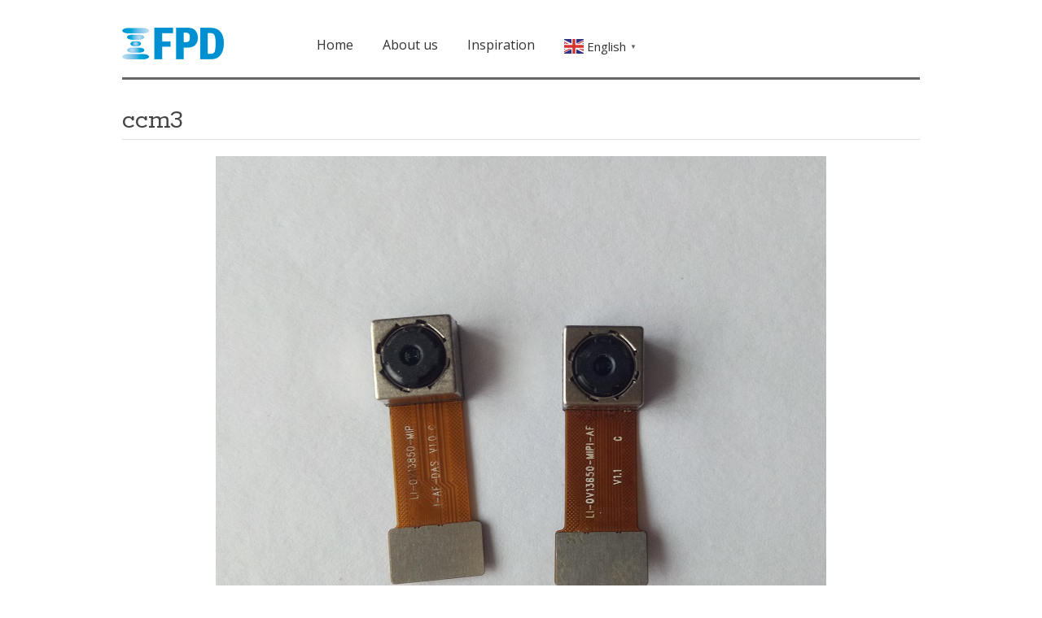

--- FILE ---
content_type: text/html; charset=UTF-8
request_url: https://www.fpd.se/ccm3/
body_size: 9739
content:
<!DOCTYPE html>
<html dir="ltr" lang="sv-SE" prefix="og: https://ogp.me/ns#" id="html">
<head>
<meta charset="UTF-8">
<meta name="viewport" content="width=device-width, initial-scale=1">
<link rel="profile" href="https://gmpg.org/xfn/11">
<link rel="pingback" href="https://www.fpd.se/xmlrpc.php">
<!--[if lt IE 9]>
<script src="https://www.fpd.se/wp-content/themes/portfolio-press/js/html5.js"></script>
<![endif]-->
<title>ccm3 |</title>

		<!-- All in One SEO 4.9.2 - aioseo.com -->
	<meta name="description" content="Custom" />
	<meta name="robots" content="max-image-preview:large" />
	<meta name="author" content="assedisson"/>
	<link rel="canonical" href="https://www.fpd.se/ccm3/" />
	<meta name="generator" content="All in One SEO (AIOSEO) 4.9.2" />
		<meta property="og:locale" content="sv_SE" />
		<meta property="og:site_name" content="|" />
		<meta property="og:type" content="article" />
		<meta property="og:title" content="ccm3 |" />
		<meta property="og:url" content="https://www.fpd.se/ccm3/" />
		<meta property="article:published_time" content="2017-02-28T19:47:32+00:00" />
		<meta property="article:modified_time" content="2019-05-31T11:09:39+00:00" />
		<meta name="twitter:card" content="summary_large_image" />
		<meta name="twitter:title" content="ccm3 |" />
		<script type="application/ld+json" class="aioseo-schema">
			{"@context":"https:\/\/schema.org","@graph":[{"@type":"BreadcrumbList","@id":"https:\/\/www.fpd.se\/ccm3\/#breadcrumblist","itemListElement":[{"@type":"ListItem","@id":"https:\/\/www.fpd.se#listItem","position":1,"name":"Hem","item":"https:\/\/www.fpd.se","nextItem":{"@type":"ListItem","@id":"https:\/\/www.fpd.se\/ccm3\/#listItem","name":"ccm3"}},{"@type":"ListItem","@id":"https:\/\/www.fpd.se\/ccm3\/#listItem","position":2,"name":"ccm3","previousItem":{"@type":"ListItem","@id":"https:\/\/www.fpd.se#listItem","name":"Hem"}}]},{"@type":"ItemPage","@id":"https:\/\/www.fpd.se\/ccm3\/#itempage","url":"https:\/\/www.fpd.se\/ccm3\/","name":"ccm3 |","description":"Custom","inLanguage":"sv-SE","isPartOf":{"@id":"https:\/\/www.fpd.se\/#website"},"breadcrumb":{"@id":"https:\/\/www.fpd.se\/ccm3\/#breadcrumblist"},"author":{"@id":"https:\/\/www.fpd.se\/author\/assedisson\/#author"},"creator":{"@id":"https:\/\/www.fpd.se\/author\/assedisson\/#author"},"datePublished":"2017-02-28T20:47:32+01:00","dateModified":"2019-05-31T13:09:39+02:00"},{"@type":"Organization","@id":"https:\/\/www.fpd.se\/#organization","url":"https:\/\/www.fpd.se\/"},{"@type":"Person","@id":"https:\/\/www.fpd.se\/author\/assedisson\/#author","url":"https:\/\/www.fpd.se\/author\/assedisson\/","name":"assedisson","image":{"@type":"ImageObject","@id":"https:\/\/www.fpd.se\/ccm3\/#authorImage","url":"https:\/\/secure.gravatar.com\/avatar\/255a35c73f52f97e935dc264efed0ca054875a4cb039e6df5cab85902fb85b9b?s=96&d=mm&r=g","width":96,"height":96,"caption":"assedisson"}},{"@type":"WebSite","@id":"https:\/\/www.fpd.se\/#website","url":"https:\/\/www.fpd.se\/","inLanguage":"sv-SE","publisher":{"@id":"https:\/\/www.fpd.se\/#organization"}}]}
		</script>
		<!-- All in One SEO -->


<!-- Google Tag Manager for WordPress by gtm4wp.com -->
<script data-cfasync="false" data-pagespeed-no-defer>
	var gtm4wp_datalayer_name = "dataLayer";
	var dataLayer = dataLayer || [];
</script>
<!-- End Google Tag Manager for WordPress by gtm4wp.com --><link rel='dns-prefetch' href='//fonts.googleapis.com' />
<link rel="alternate" type="application/rss+xml" title=" &raquo; Webbflöde" href="https://www.fpd.se/feed/" />
<link rel="alternate" title="oEmbed (JSON)" type="application/json+oembed" href="https://www.fpd.se/wp-json/oembed/1.0/embed?url=https%3A%2F%2Fwww.fpd.se%2Fccm3%2F" />
<link rel="alternate" title="oEmbed (XML)" type="text/xml+oembed" href="https://www.fpd.se/wp-json/oembed/1.0/embed?url=https%3A%2F%2Fwww.fpd.se%2Fccm3%2F&#038;format=xml" />
<style id='wp-img-auto-sizes-contain-inline-css' type='text/css'>
img:is([sizes=auto i],[sizes^="auto," i]){contain-intrinsic-size:3000px 1500px}
/*# sourceURL=wp-img-auto-sizes-contain-inline-css */
</style>
<style id='wp-emoji-styles-inline-css' type='text/css'>

	img.wp-smiley, img.emoji {
		display: inline !important;
		border: none !important;
		box-shadow: none !important;
		height: 1em !important;
		width: 1em !important;
		margin: 0 0.07em !important;
		vertical-align: -0.1em !important;
		background: none !important;
		padding: 0 !important;
	}
/*# sourceURL=wp-emoji-styles-inline-css */
</style>
<link rel='stylesheet' id='wp-block-library-css' href='https://www.fpd.se/wp-includes/css/dist/block-library/style.min.css?ver=6.9' type='text/css' media='all' />
<style id='classic-theme-styles-inline-css' type='text/css'>
/*! This file is auto-generated */
.wp-block-button__link{color:#fff;background-color:#32373c;border-radius:9999px;box-shadow:none;text-decoration:none;padding:calc(.667em + 2px) calc(1.333em + 2px);font-size:1.125em}.wp-block-file__button{background:#32373c;color:#fff;text-decoration:none}
/*# sourceURL=/wp-includes/css/classic-themes.min.css */
</style>
<link rel='stylesheet' id='aioseo/css/src/vue/standalone/blocks/table-of-contents/global.scss-css' href='https://www.fpd.se/wp-content/plugins/all-in-one-seo-pack/dist/Lite/assets/css/table-of-contents/global.e90f6d47.css?ver=4.9.2' type='text/css' media='all' />
<style id='global-styles-inline-css' type='text/css'>
:root{--wp--preset--aspect-ratio--square: 1;--wp--preset--aspect-ratio--4-3: 4/3;--wp--preset--aspect-ratio--3-4: 3/4;--wp--preset--aspect-ratio--3-2: 3/2;--wp--preset--aspect-ratio--2-3: 2/3;--wp--preset--aspect-ratio--16-9: 16/9;--wp--preset--aspect-ratio--9-16: 9/16;--wp--preset--color--black: #000000;--wp--preset--color--cyan-bluish-gray: #abb8c3;--wp--preset--color--white: #ffffff;--wp--preset--color--pale-pink: #f78da7;--wp--preset--color--vivid-red: #cf2e2e;--wp--preset--color--luminous-vivid-orange: #ff6900;--wp--preset--color--luminous-vivid-amber: #fcb900;--wp--preset--color--light-green-cyan: #7bdcb5;--wp--preset--color--vivid-green-cyan: #00d084;--wp--preset--color--pale-cyan-blue: #8ed1fc;--wp--preset--color--vivid-cyan-blue: #0693e3;--wp--preset--color--vivid-purple: #9b51e0;--wp--preset--gradient--vivid-cyan-blue-to-vivid-purple: linear-gradient(135deg,rgb(6,147,227) 0%,rgb(155,81,224) 100%);--wp--preset--gradient--light-green-cyan-to-vivid-green-cyan: linear-gradient(135deg,rgb(122,220,180) 0%,rgb(0,208,130) 100%);--wp--preset--gradient--luminous-vivid-amber-to-luminous-vivid-orange: linear-gradient(135deg,rgb(252,185,0) 0%,rgb(255,105,0) 100%);--wp--preset--gradient--luminous-vivid-orange-to-vivid-red: linear-gradient(135deg,rgb(255,105,0) 0%,rgb(207,46,46) 100%);--wp--preset--gradient--very-light-gray-to-cyan-bluish-gray: linear-gradient(135deg,rgb(238,238,238) 0%,rgb(169,184,195) 100%);--wp--preset--gradient--cool-to-warm-spectrum: linear-gradient(135deg,rgb(74,234,220) 0%,rgb(151,120,209) 20%,rgb(207,42,186) 40%,rgb(238,44,130) 60%,rgb(251,105,98) 80%,rgb(254,248,76) 100%);--wp--preset--gradient--blush-light-purple: linear-gradient(135deg,rgb(255,206,236) 0%,rgb(152,150,240) 100%);--wp--preset--gradient--blush-bordeaux: linear-gradient(135deg,rgb(254,205,165) 0%,rgb(254,45,45) 50%,rgb(107,0,62) 100%);--wp--preset--gradient--luminous-dusk: linear-gradient(135deg,rgb(255,203,112) 0%,rgb(199,81,192) 50%,rgb(65,88,208) 100%);--wp--preset--gradient--pale-ocean: linear-gradient(135deg,rgb(255,245,203) 0%,rgb(182,227,212) 50%,rgb(51,167,181) 100%);--wp--preset--gradient--electric-grass: linear-gradient(135deg,rgb(202,248,128) 0%,rgb(113,206,126) 100%);--wp--preset--gradient--midnight: linear-gradient(135deg,rgb(2,3,129) 0%,rgb(40,116,252) 100%);--wp--preset--font-size--small: 13px;--wp--preset--font-size--medium: 20px;--wp--preset--font-size--large: 36px;--wp--preset--font-size--x-large: 42px;--wp--preset--spacing--20: 0.44rem;--wp--preset--spacing--30: 0.67rem;--wp--preset--spacing--40: 1rem;--wp--preset--spacing--50: 1.5rem;--wp--preset--spacing--60: 2.25rem;--wp--preset--spacing--70: 3.38rem;--wp--preset--spacing--80: 5.06rem;--wp--preset--shadow--natural: 6px 6px 9px rgba(0, 0, 0, 0.2);--wp--preset--shadow--deep: 12px 12px 50px rgba(0, 0, 0, 0.4);--wp--preset--shadow--sharp: 6px 6px 0px rgba(0, 0, 0, 0.2);--wp--preset--shadow--outlined: 6px 6px 0px -3px rgb(255, 255, 255), 6px 6px rgb(0, 0, 0);--wp--preset--shadow--crisp: 6px 6px 0px rgb(0, 0, 0);}:where(.is-layout-flex){gap: 0.5em;}:where(.is-layout-grid){gap: 0.5em;}body .is-layout-flex{display: flex;}.is-layout-flex{flex-wrap: wrap;align-items: center;}.is-layout-flex > :is(*, div){margin: 0;}body .is-layout-grid{display: grid;}.is-layout-grid > :is(*, div){margin: 0;}:where(.wp-block-columns.is-layout-flex){gap: 2em;}:where(.wp-block-columns.is-layout-grid){gap: 2em;}:where(.wp-block-post-template.is-layout-flex){gap: 1.25em;}:where(.wp-block-post-template.is-layout-grid){gap: 1.25em;}.has-black-color{color: var(--wp--preset--color--black) !important;}.has-cyan-bluish-gray-color{color: var(--wp--preset--color--cyan-bluish-gray) !important;}.has-white-color{color: var(--wp--preset--color--white) !important;}.has-pale-pink-color{color: var(--wp--preset--color--pale-pink) !important;}.has-vivid-red-color{color: var(--wp--preset--color--vivid-red) !important;}.has-luminous-vivid-orange-color{color: var(--wp--preset--color--luminous-vivid-orange) !important;}.has-luminous-vivid-amber-color{color: var(--wp--preset--color--luminous-vivid-amber) !important;}.has-light-green-cyan-color{color: var(--wp--preset--color--light-green-cyan) !important;}.has-vivid-green-cyan-color{color: var(--wp--preset--color--vivid-green-cyan) !important;}.has-pale-cyan-blue-color{color: var(--wp--preset--color--pale-cyan-blue) !important;}.has-vivid-cyan-blue-color{color: var(--wp--preset--color--vivid-cyan-blue) !important;}.has-vivid-purple-color{color: var(--wp--preset--color--vivid-purple) !important;}.has-black-background-color{background-color: var(--wp--preset--color--black) !important;}.has-cyan-bluish-gray-background-color{background-color: var(--wp--preset--color--cyan-bluish-gray) !important;}.has-white-background-color{background-color: var(--wp--preset--color--white) !important;}.has-pale-pink-background-color{background-color: var(--wp--preset--color--pale-pink) !important;}.has-vivid-red-background-color{background-color: var(--wp--preset--color--vivid-red) !important;}.has-luminous-vivid-orange-background-color{background-color: var(--wp--preset--color--luminous-vivid-orange) !important;}.has-luminous-vivid-amber-background-color{background-color: var(--wp--preset--color--luminous-vivid-amber) !important;}.has-light-green-cyan-background-color{background-color: var(--wp--preset--color--light-green-cyan) !important;}.has-vivid-green-cyan-background-color{background-color: var(--wp--preset--color--vivid-green-cyan) !important;}.has-pale-cyan-blue-background-color{background-color: var(--wp--preset--color--pale-cyan-blue) !important;}.has-vivid-cyan-blue-background-color{background-color: var(--wp--preset--color--vivid-cyan-blue) !important;}.has-vivid-purple-background-color{background-color: var(--wp--preset--color--vivid-purple) !important;}.has-black-border-color{border-color: var(--wp--preset--color--black) !important;}.has-cyan-bluish-gray-border-color{border-color: var(--wp--preset--color--cyan-bluish-gray) !important;}.has-white-border-color{border-color: var(--wp--preset--color--white) !important;}.has-pale-pink-border-color{border-color: var(--wp--preset--color--pale-pink) !important;}.has-vivid-red-border-color{border-color: var(--wp--preset--color--vivid-red) !important;}.has-luminous-vivid-orange-border-color{border-color: var(--wp--preset--color--luminous-vivid-orange) !important;}.has-luminous-vivid-amber-border-color{border-color: var(--wp--preset--color--luminous-vivid-amber) !important;}.has-light-green-cyan-border-color{border-color: var(--wp--preset--color--light-green-cyan) !important;}.has-vivid-green-cyan-border-color{border-color: var(--wp--preset--color--vivid-green-cyan) !important;}.has-pale-cyan-blue-border-color{border-color: var(--wp--preset--color--pale-cyan-blue) !important;}.has-vivid-cyan-blue-border-color{border-color: var(--wp--preset--color--vivid-cyan-blue) !important;}.has-vivid-purple-border-color{border-color: var(--wp--preset--color--vivid-purple) !important;}.has-vivid-cyan-blue-to-vivid-purple-gradient-background{background: var(--wp--preset--gradient--vivid-cyan-blue-to-vivid-purple) !important;}.has-light-green-cyan-to-vivid-green-cyan-gradient-background{background: var(--wp--preset--gradient--light-green-cyan-to-vivid-green-cyan) !important;}.has-luminous-vivid-amber-to-luminous-vivid-orange-gradient-background{background: var(--wp--preset--gradient--luminous-vivid-amber-to-luminous-vivid-orange) !important;}.has-luminous-vivid-orange-to-vivid-red-gradient-background{background: var(--wp--preset--gradient--luminous-vivid-orange-to-vivid-red) !important;}.has-very-light-gray-to-cyan-bluish-gray-gradient-background{background: var(--wp--preset--gradient--very-light-gray-to-cyan-bluish-gray) !important;}.has-cool-to-warm-spectrum-gradient-background{background: var(--wp--preset--gradient--cool-to-warm-spectrum) !important;}.has-blush-light-purple-gradient-background{background: var(--wp--preset--gradient--blush-light-purple) !important;}.has-blush-bordeaux-gradient-background{background: var(--wp--preset--gradient--blush-bordeaux) !important;}.has-luminous-dusk-gradient-background{background: var(--wp--preset--gradient--luminous-dusk) !important;}.has-pale-ocean-gradient-background{background: var(--wp--preset--gradient--pale-ocean) !important;}.has-electric-grass-gradient-background{background: var(--wp--preset--gradient--electric-grass) !important;}.has-midnight-gradient-background{background: var(--wp--preset--gradient--midnight) !important;}.has-small-font-size{font-size: var(--wp--preset--font-size--small) !important;}.has-medium-font-size{font-size: var(--wp--preset--font-size--medium) !important;}.has-large-font-size{font-size: var(--wp--preset--font-size--large) !important;}.has-x-large-font-size{font-size: var(--wp--preset--font-size--x-large) !important;}
:where(.wp-block-post-template.is-layout-flex){gap: 1.25em;}:where(.wp-block-post-template.is-layout-grid){gap: 1.25em;}
:where(.wp-block-term-template.is-layout-flex){gap: 1.25em;}:where(.wp-block-term-template.is-layout-grid){gap: 1.25em;}
:where(.wp-block-columns.is-layout-flex){gap: 2em;}:where(.wp-block-columns.is-layout-grid){gap: 2em;}
:root :where(.wp-block-pullquote){font-size: 1.5em;line-height: 1.6;}
/*# sourceURL=global-styles-inline-css */
</style>
<link rel='stylesheet' id='responsive-lightbox-swipebox-css' href='https://www.fpd.se/wp-content/plugins/responsive-lightbox/assets/swipebox/swipebox.min.css?ver=1.5.2' type='text/css' media='all' />
<link rel='stylesheet' id='font-awesome-css' href='https://www.fpd.se/wp-content/plugins/elementor/assets/lib/font-awesome/css/font-awesome.min.css?ver=4.7.0' type='text/css' media='all' />
<link rel='stylesheet' id='portfoliopress-style-css' href='https://www.fpd.se/wp-content/themes/portfolio-press/style.css?ver=6.9' type='text/css' media='all' />
<link rel='stylesheet' id='child-style-css' href='https://www.fpd.se/wp-content/themes/portfolio-press-child/style.css?ver=1.0.0' type='text/css' media='all' />
<link rel='stylesheet' id='portfoliopress_fonts-css' href='//fonts.googleapis.com/css?family=Open+Sans:400italic,400,600|Rokkitt:400,700' type='text/css' media='screen' />
<link rel='stylesheet' id='portfoliopress_icon_font-css' href='https://www.fpd.se/wp-content/themes/portfolio-press/fonts/custom/portfolio-custom.css?ver=2.8.0' type='text/css' media='all' />
<link rel='stylesheet' id='arve-css' href='https://www.fpd.se/wp-content/plugins/advanced-responsive-video-embedder/build/main.css?ver=10.8.1' type='text/css' media='all' />
<link rel='stylesheet' id='mm-compiled-options-mobmenu-css' href='https://www.fpd.se/wp-content/uploads/dynamic-mobmenu.css?ver=2.8.8-292' type='text/css' media='all' />
<link rel='stylesheet' id='mm-google-webfont-dosis-css' href='//fonts.googleapis.com/css?family=Dosis%3Ainherit%2C400&#038;subset=latin%2Clatin-ext&#038;ver=6.9' type='text/css' media='all' />
<link rel='stylesheet' id='cssmobmenu-icons-css' href='https://www.fpd.se/wp-content/plugins/mobile-menu/includes/css/mobmenu-icons.css?ver=6.9' type='text/css' media='all' />
<link rel='stylesheet' id='cssmobmenu-css' href='https://www.fpd.se/wp-content/plugins/mobile-menu/includes/css/mobmenu.css?ver=2.8.8' type='text/css' media='all' />
<script type="text/javascript" src="https://www.fpd.se/wp-includes/js/jquery/jquery.min.js?ver=3.7.1" id="jquery-core-js"></script>
<script type="text/javascript" src="https://www.fpd.se/wp-includes/js/jquery/jquery-migrate.min.js?ver=3.4.1" id="jquery-migrate-js"></script>
<script type="text/javascript" src="https://www.fpd.se/wp-content/plugins/responsive-lightbox/assets/swipebox/jquery.swipebox.min.js?ver=1.5.2" id="responsive-lightbox-swipebox-js"></script>
<script type="text/javascript" src="https://www.fpd.se/wp-includes/js/underscore.min.js?ver=1.13.7" id="underscore-js"></script>
<script type="text/javascript" src="https://www.fpd.se/wp-content/plugins/responsive-lightbox/assets/infinitescroll/infinite-scroll.pkgd.min.js?ver=4.0.1" id="responsive-lightbox-infinite-scroll-js"></script>
<script type="text/javascript" id="responsive-lightbox-js-before">
/* <![CDATA[ */
var rlArgs = {"script":"swipebox","selector":"lightbox","customEvents":"","activeGalleries":true,"animation":true,"hideCloseButtonOnMobile":false,"removeBarsOnMobile":false,"hideBars":true,"hideBarsDelay":5000,"videoMaxWidth":1080,"useSVG":true,"loopAtEnd":false,"woocommerce_gallery":false,"ajaxurl":"https:\/\/www.fpd.se\/wp-admin\/admin-ajax.php","nonce":"8d42385c57","preview":false,"postId":695,"scriptExtension":false};

//# sourceURL=responsive-lightbox-js-before
/* ]]> */
</script>
<script type="text/javascript" src="https://www.fpd.se/wp-content/plugins/responsive-lightbox/js/front.js?ver=2.5.5" id="responsive-lightbox-js"></script>
<script type="text/javascript" src="https://www.fpd.se/wp-content/plugins/mobile-menu/includes/js/mobmenu.js?ver=2.8.8" id="mobmenujs-js"></script>
<link rel="https://api.w.org/" href="https://www.fpd.se/wp-json/" /><link rel="alternate" title="JSON" type="application/json" href="https://www.fpd.se/wp-json/wp/v2/media/695" /><link rel="EditURI" type="application/rsd+xml" title="RSD" href="https://www.fpd.se/xmlrpc.php?rsd" />
<meta name="generator" content="WordPress 6.9" />
<link rel='shortlink' href='https://www.fpd.se/?p=695' />

<style>
.scroll-back-to-top-wrapper {
    position: fixed;
	opacity: 0;
	visibility: hidden;
	overflow: hidden;
	text-align: center;
	z-index: 99999999;
    background-color: #777777;
	color: #eeeeee;
	width: 50px;
	height: 48px;
	line-height: 48px;
	right: 30px;
	bottom: 30px;
	padding-top: 2px;
	border-top-left-radius: 10px;
	border-top-right-radius: 10px;
	border-bottom-right-radius: 10px;
	border-bottom-left-radius: 10px;
	-webkit-transition: all 0.5s ease-in-out;
	-moz-transition: all 0.5s ease-in-out;
	-ms-transition: all 0.5s ease-in-out;
	-o-transition: all 0.5s ease-in-out;
	transition: all 0.5s ease-in-out;
}
.scroll-back-to-top-wrapper:hover {
	background-color: #888888;
  color: #eeeeee;
}
.scroll-back-to-top-wrapper.show {
    visibility:visible;
    cursor:pointer;
	opacity: 1.0;
}
.scroll-back-to-top-wrapper i.fa {
	line-height: inherit;
}
.scroll-back-to-top-wrapper .fa-lg {
	vertical-align: 0;
}
</style><!-- This site is embedding videos using the Videojs HTML5 Player plugin v1.1.13 - http://wphowto.net/videojs-html5-player-for-wordpress-757 -->
<!-- Google Tag Manager for WordPress by gtm4wp.com -->
<!-- GTM Container placement set to automatic -->
<script data-cfasync="false" data-pagespeed-no-defer>
	var dataLayer_content = {"pagePostType":"attachment","pagePostType2":"single-attachment","pagePostAuthor":"assedisson"};
	dataLayer.push( dataLayer_content );
</script>
<script data-cfasync="false" data-pagespeed-no-defer>
(function(w,d,s,l,i){w[l]=w[l]||[];w[l].push({'gtm.start':
new Date().getTime(),event:'gtm.js'});var f=d.getElementsByTagName(s)[0],
j=d.createElement(s),dl=l!='dataLayer'?'&l='+l:'';j.async=true;j.src=
'//www.googletagmanager.com/gtm.js?id='+i+dl;f.parentNode.insertBefore(j,f);
})(window,document,'script','dataLayer','GTM-P42GVMPQ');
</script>
<!-- End Google Tag Manager for WordPress by gtm4wp.com -->        <link rel="shortcut icon" href="https://www.fpd.se/wp-content/uploads/2016/10/favicon-1.ico" />
    <!-- Portfolio Press Styling -->
<style type="text/css">
#branding { background:#ffffff }
</style>
<meta name="generator" content="Elementor 3.33.6; features: e_font_icon_svg, additional_custom_breakpoints; settings: css_print_method-external, google_font-enabled, font_display-swap">
			<style>
				.e-con.e-parent:nth-of-type(n+4):not(.e-lazyloaded):not(.e-no-lazyload),
				.e-con.e-parent:nth-of-type(n+4):not(.e-lazyloaded):not(.e-no-lazyload) * {
					background-image: none !important;
				}
				@media screen and (max-height: 1024px) {
					.e-con.e-parent:nth-of-type(n+3):not(.e-lazyloaded):not(.e-no-lazyload),
					.e-con.e-parent:nth-of-type(n+3):not(.e-lazyloaded):not(.e-no-lazyload) * {
						background-image: none !important;
					}
				}
				@media screen and (max-height: 640px) {
					.e-con.e-parent:nth-of-type(n+2):not(.e-lazyloaded):not(.e-no-lazyload),
					.e-con.e-parent:nth-of-type(n+2):not(.e-lazyloaded):not(.e-no-lazyload) * {
						background-image: none !important;
					}
				}
			</style>
			<link rel="icon" href="https://www.fpd.se/wp-content/uploads/2019/08/favicon.ico" sizes="32x32" />
<link rel="icon" href="https://www.fpd.se/wp-content/uploads/2019/08/favicon.ico" sizes="192x192" />
<link rel="apple-touch-icon" href="https://www.fpd.se/wp-content/uploads/2019/08/favicon.ico" />
<meta name="msapplication-TileImage" content="https://www.fpd.se/wp-content/uploads/2019/08/favicon.ico" />
		<style type="text/css" id="wp-custom-css">
			#main-content {
    width: 700px;
	float: left;
		box-sizing:border-box;
}

ul.bp-list li {list-style:none; }
ul.bp-list {margin:0; padding: 0;}
ul.bp-list li:before {content:"-";
padding-right: 7px}

h2.list-header {margin-bottom:7px;}

.headerarea {
	border-bottom: 3px solid #666;}

#news {
	float:right;
	width:270px;
		border: 1px solid #ccc;	padding: 10px 15px;
	border-radius:5px;
}

#main-content figure:nth-child(2n) {
    margin-left: 21px;
}

#main-content figure {
    float: left;
    padding: 15px;
    background-color: #eee;
    border: 1px solid #000;
    border-radius: 5px;
	margin-bottom: 20px;
		height: 325px;
	
}

@media (min-width: 781px) {
	div#footer-widgets { display: none;}
}

div#footer-widgets {
    text-align: center;
}

#footer-widgets .block {
	float: unset !important;
	width: 100% !important;
}		</style>
		<!--<link rel="shortcut icon" href="https://www.fpd.se/wp-content/uploads/2016/10/favicon.ico">-->
</head>

<body data-rsssl=1 class="attachment wp-singular attachment-template-default single single-attachment postid-695 attachmentid-695 attachment-jpeg wp-theme-portfolio-press wp-child-theme-portfolio-press-child layout-1col mob-menu-slideout-over elementor-default elementor-kit-1955">
<div id="page">

	<header id="branding">
		
    	<div class="col-width headerarea">
			
        			<hgroup id="logo">
				<div id="site-title"><a href="https://www.fpd.se/" rel="home">
                					<img src="https://www.fpd.se/wp-content/uploads/2017/02/logo_miniature.png" alt=""><h2 id="site-description"></h2>
				                </a>
                </div>
							</hgroup>

			<nav id="navigation" class="site-navigation primary-navigation" role="navigation">
				<h1 class="menu-toggle">Meny</h1>
				<a class="screen-reader-text skip-link" href="#content">Hoppa till innehåll</a>
				<div class="menu-new-mainmenu-container"><ul id="menu-new-mainmenu" class="nav-menu"><li id="menu-item-1982" class="menu-item menu-item-type-post_type menu-item-object-page menu-item-home menu-item-1982"><a href="https://www.fpd.se/">Home</a></li>
<li id="menu-item-1907" class="menu-item menu-item-type-post_type menu-item-object-page menu-item-1907"><a href="https://www.fpd.se/about-us/">About us</a></li>
<li id="menu-item-1970" class="menu-item menu-item-type-post_type menu-item-object-page menu-item-1970"><a href="https://www.fpd.se/inspiration/">Inspiration</a></li>
<li style="position:relative;" class="menu-item menu-item-gtranslate gt-menu-40413"></li></ul></div>			</nav>
		
			
						
			
				
		</div>
	</header><!-- #branding -->

	<div id="main">
    	<div class="col-width">
		<div id="primary">
			<div id="content" role="main">

			
				<article id="post-695" class="post-695 attachment type-attachment status-inherit hentry">
					<header class="entry-header">
						<h1 class="entry-title">ccm3</h1>

						<div class="entry-meta">
							<span class="meta-prep meta-prep-author">Publicerad </span><a href="https://www.fpd.se/ccm3/" rel="bookmark"><time class="entry-date" datetime="2017-02-28T20:47:32+01:00" pubdate>28 februari, 2017</time></a> <span class="meta-sep"> av </span> <span class="author vcard"><a class="url fn n" href="https://www.fpd.se/author/assedisson/" title="Visa alla inlägg av assedisson">assedisson</a></span>						</div><!-- .entry-meta -->
					</header><!-- .entry-header -->

					<div class="entry-content">

												<p class="attachment-image">
							<img fetchpriority="high" width="750" height="750" src="https://www.fpd.se/wp-content/uploads/2017/02/ccm3.jpg" class="aligncenter" alt="" decoding="async" srcset="https://www.fpd.se/wp-content/uploads/2017/02/ccm3.jpg 750w, https://www.fpd.se/wp-content/uploads/2017/02/ccm3-150x150.jpg 150w, https://www.fpd.se/wp-content/uploads/2017/02/ccm3-300x300.jpg 300w, https://www.fpd.se/wp-content/uploads/2017/02/ccm3-690x690.jpg 690w" sizes="(max-width: 750px) 100vw, 750px" />						</p><!-- .attachment-image -->
						
												<div class="wp-caption">
							<p>Custom</p>
						</div>
						
						
					</div><!-- .entry-content -->

					<footer class="entry-meta">
						<span class="entry-meta-icon icon-format-image"></span>
						<span class="meta-prep meta-prep-entry-date">Publicerat </span> <span class="entry-date"><time class="entry-date" datetime="2017-02-28T20:47:32+01:00">28 februari, 2017</time></span> i storleken <a href="https://www.fpd.se/wp-content/uploads/2017/02/ccm3.jpg" title="Länk till bild i full storlek">750 &times; 750</a> i <a href="https://www.fpd.se/ccm3/" title="Tillbaka till ccm3" rel="gallery">ccm3</a>.											</footer>

				</article><!-- #post-695 -->

				
				
			
			</div><!-- #content -->
		</div><!-- #primary -->

	</div>
	</div><!-- #main -->

</div><!-- #page -->

<footer id="colophon">
	<div class="col-width">

    
		<div id="footer-widgets">

							
			<div class="block footer-widget-1">
	        	<div id="gtranslate-3" class="widget-container widget_gtranslate"><div class="gtranslate_wrapper" id="gt-wrapper-23904747"></div></div>			</div>

		        																															
			<div class="clear"></div>

		</div><!-- /#footer-widgets  -->

    
		<div id="site-generator" class="footer-info">
			<p id="footer-email-link">Email: <a href="mailto:info@fpd.se">info@fpd.se</a></p>
			<p>&copy; Copyright 1999-2026 FPD Reptron AB. All rights reserved.</p>
		</div>
	</div>

</footer><!-- #colophon -->

<script type="speculationrules">
{"prefetch":[{"source":"document","where":{"and":[{"href_matches":"/*"},{"not":{"href_matches":["/wp-*.php","/wp-admin/*","/wp-content/uploads/*","/wp-content/*","/wp-content/plugins/*","/wp-content/themes/portfolio-press-child/*","/wp-content/themes/portfolio-press/*","/*\\?(.+)"]}},{"not":{"selector_matches":"a[rel~=\"nofollow\"]"}},{"not":{"selector_matches":".no-prefetch, .no-prefetch a"}}]},"eagerness":"conservative"}]}
</script>
<div class="scroll-back-to-top-wrapper">
	<span class="scroll-back-to-top-inner">
					<i class="fa fa-2x fa-arrow-circle-up"></i>
			</span>
</div><div class="mobmenu-overlay"></div><div class="mob-menu-header-holder mobmenu"  data-menu-display="mob-menu-slideout-over" data-open-icon="down-open" data-close-icon="up-open"><div class="mobmenur-container"><a href="#" class="mobmenu-right-bt mobmenu-trigger-action" data-panel-target="mobmenu-right-panel" aria-label="Right Menu Button"><i class="mob-icon-menu mob-menu-icon"></i><i class="mob-icon-cancel-1 mob-cancel-button"></i></a></div></div>				<div class="mobmenu-right-alignment mobmenu-panel mobmenu-right-panel  ">
				<a href="#" class="mobmenu-right-bt" aria-label="Right Menu Button"><i class="mob-icon-cancel-1 mob-cancel-button"></i></a>
					<div class="mobmenu-content">
			<div class="menu-new-mainmenu-container"><ul id="mobmenuright" class="wp-mobile-menu" role="menubar" aria-label="Main navigation for mobile devices"><li role="none"  class="menu-item menu-item-type-post_type menu-item-object-page menu-item-home menu-item-1982"><a href="https://www.fpd.se/" role="menuitem" class="">Home</a></li><li role="none"  class="menu-item menu-item-type-post_type menu-item-object-page menu-item-1907"><a href="https://www.fpd.se/about-us/" role="menuitem" class="">About us</a></li><li role="none"  class="menu-item menu-item-type-post_type menu-item-object-page menu-item-1970"><a href="https://www.fpd.se/inspiration/" role="menuitem" class="">Inspiration</a></li></ul></div>
			</div><div class="mob-menu-right-bg-holder"></div></div>

					<script>
				const lazyloadRunObserver = () => {
					const lazyloadBackgrounds = document.querySelectorAll( `.e-con.e-parent:not(.e-lazyloaded)` );
					const lazyloadBackgroundObserver = new IntersectionObserver( ( entries ) => {
						entries.forEach( ( entry ) => {
							if ( entry.isIntersecting ) {
								let lazyloadBackground = entry.target;
								if( lazyloadBackground ) {
									lazyloadBackground.classList.add( 'e-lazyloaded' );
								}
								lazyloadBackgroundObserver.unobserve( entry.target );
							}
						});
					}, { rootMargin: '200px 0px 200px 0px' } );
					lazyloadBackgrounds.forEach( ( lazyloadBackground ) => {
						lazyloadBackgroundObserver.observe( lazyloadBackground );
					} );
				};
				const events = [
					'DOMContentLoaded',
					'elementor/lazyload/observe',
				];
				events.forEach( ( event ) => {
					document.addEventListener( event, lazyloadRunObserver );
				} );
			</script>
			<link rel='stylesheet' id='remove-style-meta-css' href='https://www.fpd.se/wp-content/plugins/wp-author-date-and-meta-remover/css/entrymetastyle.css?ver=1.0' type='text/css' media='all' />
<script type="module"  src="https://www.fpd.se/wp-content/plugins/all-in-one-seo-pack/dist/Lite/assets/table-of-contents.95d0dfce.js?ver=4.9.2" id="aioseo/js/src/vue/standalone/blocks/table-of-contents/frontend.js-js"></script>
<script type="text/javascript" id="scroll-back-to-top-js-extra">
/* <![CDATA[ */
var scrollBackToTop = {"scrollDuration":"500","fadeDuration":"0.5"};
//# sourceURL=scroll-back-to-top-js-extra
/* ]]> */
</script>
<script type="text/javascript" src="https://www.fpd.se/wp-content/plugins/scroll-back-to-top/assets/js/scroll-back-to-top.js" id="scroll-back-to-top-js"></script>
<script type="text/javascript" src="https://www.fpd.se/wp-content/themes/portfolio-press/js/combined-min.js?ver=2.8.0" id="portfoliopress-combined-js"></script>
<script type="text/javascript" id="gt_widget_script_35514331-js-before">
/* <![CDATA[ */
window.gtranslateSettings = /* document.write */ window.gtranslateSettings || {};window.gtranslateSettings['35514331'] = {"default_language":"en","languages":["en","sv","fi","de","es","nl","fr","gd","pl","zh-CN"],"url_structure":"none","flag_style":"2d","flag_size":24,"wrapper_selector":"li.menu-item-gtranslate.gt-menu-40413","alt_flags":[],"horizontal_position":"inline","flags_location":"\/wp-content\/plugins\/gtranslate\/flags\/"};
//# sourceURL=gt_widget_script_35514331-js-before
/* ]]> */
</script><script src="https://www.fpd.se/wp-content/plugins/gtranslate/js/popup.js?ver=6.9" data-no-optimize="1" data-no-minify="1" data-gt-orig-url="/ccm3/" data-gt-orig-domain="www.fpd.se" data-gt-widget-id="35514331" defer></script><script type="text/javascript" id="gt_widget_script_23904747-js-before">
/* <![CDATA[ */
window.gtranslateSettings = /* document.write */ window.gtranslateSettings || {};window.gtranslateSettings['23904747'] = {"default_language":"en","languages":["en","sv","fi","de","es","nl","fr","gd","pl","zh-CN"],"url_structure":"none","flag_style":"2d","flag_size":24,"wrapper_selector":"#gt-wrapper-23904747","alt_flags":[],"horizontal_position":"inline","flags_location":"\/wp-content\/plugins\/gtranslate\/flags\/"};
//# sourceURL=gt_widget_script_23904747-js-before
/* ]]> */
</script><script src="https://www.fpd.se/wp-content/plugins/gtranslate/js/popup.js?ver=6.9" data-no-optimize="1" data-no-minify="1" data-gt-orig-url="/ccm3/" data-gt-orig-domain="www.fpd.se" data-gt-widget-id="23904747" defer></script><script id="wp-emoji-settings" type="application/json">
{"baseUrl":"https://s.w.org/images/core/emoji/17.0.2/72x72/","ext":".png","svgUrl":"https://s.w.org/images/core/emoji/17.0.2/svg/","svgExt":".svg","source":{"concatemoji":"https://www.fpd.se/wp-includes/js/wp-emoji-release.min.js?ver=6.9"}}
</script>
<script type="module">
/* <![CDATA[ */
/*! This file is auto-generated */
const a=JSON.parse(document.getElementById("wp-emoji-settings").textContent),o=(window._wpemojiSettings=a,"wpEmojiSettingsSupports"),s=["flag","emoji"];function i(e){try{var t={supportTests:e,timestamp:(new Date).valueOf()};sessionStorage.setItem(o,JSON.stringify(t))}catch(e){}}function c(e,t,n){e.clearRect(0,0,e.canvas.width,e.canvas.height),e.fillText(t,0,0);t=new Uint32Array(e.getImageData(0,0,e.canvas.width,e.canvas.height).data);e.clearRect(0,0,e.canvas.width,e.canvas.height),e.fillText(n,0,0);const a=new Uint32Array(e.getImageData(0,0,e.canvas.width,e.canvas.height).data);return t.every((e,t)=>e===a[t])}function p(e,t){e.clearRect(0,0,e.canvas.width,e.canvas.height),e.fillText(t,0,0);var n=e.getImageData(16,16,1,1);for(let e=0;e<n.data.length;e++)if(0!==n.data[e])return!1;return!0}function u(e,t,n,a){switch(t){case"flag":return n(e,"\ud83c\udff3\ufe0f\u200d\u26a7\ufe0f","\ud83c\udff3\ufe0f\u200b\u26a7\ufe0f")?!1:!n(e,"\ud83c\udde8\ud83c\uddf6","\ud83c\udde8\u200b\ud83c\uddf6")&&!n(e,"\ud83c\udff4\udb40\udc67\udb40\udc62\udb40\udc65\udb40\udc6e\udb40\udc67\udb40\udc7f","\ud83c\udff4\u200b\udb40\udc67\u200b\udb40\udc62\u200b\udb40\udc65\u200b\udb40\udc6e\u200b\udb40\udc67\u200b\udb40\udc7f");case"emoji":return!a(e,"\ud83e\u1fac8")}return!1}function f(e,t,n,a){let r;const o=(r="undefined"!=typeof WorkerGlobalScope&&self instanceof WorkerGlobalScope?new OffscreenCanvas(300,150):document.createElement("canvas")).getContext("2d",{willReadFrequently:!0}),s=(o.textBaseline="top",o.font="600 32px Arial",{});return e.forEach(e=>{s[e]=t(o,e,n,a)}),s}function r(e){var t=document.createElement("script");t.src=e,t.defer=!0,document.head.appendChild(t)}a.supports={everything:!0,everythingExceptFlag:!0},new Promise(t=>{let n=function(){try{var e=JSON.parse(sessionStorage.getItem(o));if("object"==typeof e&&"number"==typeof e.timestamp&&(new Date).valueOf()<e.timestamp+604800&&"object"==typeof e.supportTests)return e.supportTests}catch(e){}return null}();if(!n){if("undefined"!=typeof Worker&&"undefined"!=typeof OffscreenCanvas&&"undefined"!=typeof URL&&URL.createObjectURL&&"undefined"!=typeof Blob)try{var e="postMessage("+f.toString()+"("+[JSON.stringify(s),u.toString(),c.toString(),p.toString()].join(",")+"));",a=new Blob([e],{type:"text/javascript"});const r=new Worker(URL.createObjectURL(a),{name:"wpTestEmojiSupports"});return void(r.onmessage=e=>{i(n=e.data),r.terminate(),t(n)})}catch(e){}i(n=f(s,u,c,p))}t(n)}).then(e=>{for(const n in e)a.supports[n]=e[n],a.supports.everything=a.supports.everything&&a.supports[n],"flag"!==n&&(a.supports.everythingExceptFlag=a.supports.everythingExceptFlag&&a.supports[n]);var t;a.supports.everythingExceptFlag=a.supports.everythingExceptFlag&&!a.supports.flag,a.supports.everything||((t=a.source||{}).concatemoji?r(t.concatemoji):t.wpemoji&&t.twemoji&&(r(t.twemoji),r(t.wpemoji)))});
//# sourceURL=https://www.fpd.se/wp-includes/js/wp-emoji-loader.min.js
/* ]]> */
</script>

</body>
</html>

--- FILE ---
content_type: text/css
request_url: https://www.fpd.se/wp-content/themes/portfolio-press-child/style.css?ver=1.0.0
body_size: 3982
content:
/*
 Theme Name:   Portfolio-press child
 Theme URI:    
 Description:  Portfolio-press child theme
 Author:       André
 Author URI:   http://www.cyberfox.se
 Template:     portfolio-press
 Version:      1.0.0
 License:      GNU General Public License v2 or later
 License URI:  http://www.gnu.org/licenses/gpl-2.0.html
 Tags:         responsive-layout
 Text Domain:  portfolio-press-child
*/

#post-okrossbart-displayfonster .arve-video.fitvidsignore {
    height: 500px;
}

#post-okrossbart-displayfonster .html5video:nth-child(1) {

    margin-right: 15px !important;

}
#post-okrossbart-displayfonster .html5video {

    float: left;
    height: 545px !important;
    display: inline-block !important;
    background-color: #888;
    padding: 5px;
    color: #fff;
    padding-bottom: 0 !important;
	padding-top: 0 !important;
}

#post-okrossbart-displayfonster .html5video figcaption {
    padding: 8px 0 !important;
}

#post-okrossbart-displayfonster #arve .arve-wrapper {margin-bottom: 0 !important;}
#post-okrossbart-displayfonster {

    margin-bottom: 24px !important;

}


.page-id-8 .page .entry-header, .page-id-2 .page .entry-header {
    display: none;
}

video {width: 100%}

.archive-header {
	/*display: none;*/
}

header.entry-header div.entry-meta { /*display: none;*/ }

#logo #site-description {
    color: #333;
    font-size: 16px;
    font-style: normal;
}


form.search-form input.search-field { border: 1px solid #ccc; box-shadow: none; font-size: 14px; margin-bottom: 1.8em; width: 65%; float: left; display: inline-block; }
input.search-submit {float: left; display: inline-block; margin-left: 1em; margin-bottom: 0.5em; font-size: 16px;}
form.search-form input[type="submit"] {
	/*background-color: #333;*/
	background-color: #fff;
	border: 1px solid #ccc;
	/*transition: 0.07s ease-in;*/
	color: #333; /*#fff;*/
	box-shadow: none;
	/*background-color: #eee;
	color: #008fd1;*/
	padding: 9px 20px;
	
	
}
form.search-form input[type="submit"]:hover {
	background-color: #333;
	transition: 0.07s ease-in;
	color: #fff;
	
	
}

.entry-content ul {
    list-style: circle;
    font-size: 16px;
}

body {background:#fff;}
/*#branding {border-bottom: 1px solid #ddd;}*/
#branding {padding-top: 14px; padding-bottom: 20px;}
.headerarea {border-bottom: 5px solid #555; padding-bottom: 10px;}
#main {padding-top: 10px;}

/* sitemap list items to hide that are duplicates: */
/*ul:nth-child(2) .post-item.post-item-114, ul:nth-child(2) .post-item.post-item-70, ul:nth-child(2) .post-item.post-item-48, ul:nth-child(2) .post-item.post-item-27, ul:nth-child(2) .post-item.post-item-808, ul:nth-child(2) .post-item.post-item-911 {
	display:none;
}*/

/*ul li ul .post-item.post-item-114, ul li ul .post-item.post-item-70, ul li ul .post-item.post-item-48, ul li ul .post-item.post-item-27, ul li ul .post-item.post-item-808, ul li ul .post-item.post-item-911 {
	display:block;
}*/

/*.post-item.post-item-70 {display: none;}*/


/*body.home div.entry-content figure {
	padding: 10px;
	background-color: #fff;
	border-radius: 5px;
	border: 1px solid #333;
}*/


/*
	Below is styles for a fixed header area
*/
/*#main {margin-top:275px; }*/ /* 250px OM responsivt skall täckas in för mobiler och vertikalläge då överst raden spänns ut över 2 rader ist. för 1. */
/*#branding {
    background: #ffffff;
    position: fixed;
    width: 100%;
    background-color: #fff;
    z-index: 1;

	padding-bottom: 20px;
	box-shadow: 1px 1px 4px #ccc;
}*/

/*header#branding {}*/
/* end of styles for fixed header area*/



article#post-8 th, article#post-8 td, article#post-8 table { border: none;}
h1 { color: #444; }
article h1 {margin-bottom: 0.3em;}
article#post-8 h1 { color: #777;}

img#trackingscript {visibility: hidden; width: 1px; height: 1px;}

/*body.category-produkter footer.entry-meta {display: none;}*/



.category-products footer.entry-meta, .category-produkter footer.entry-meta, .category-displayfonster footer.entry-meta, .category-pekskarmar footer.entry-meta, .category-ccm footer.entry-meta, .category-skrivare footer.entry-meta, .category-kraftforsorjning footer.entry-meta, .category-flaktar footer.entry-meta, .category-ipr footer.entry-meta {
	/*display: none;*/
}

a.frontpage-imagelink:link, a.frontpage-imagelink:visited, a.frontpage-imagelink:focus {
	padding: 10px; /*6px;*/ display: inline-block;
	border: 1px solid #333; border-radius: 5px;
}

a.frontpage-imagelink:hover, a.frontpage-imagelink:active {
	background-color: #eee;
	color: #008fd1;
	border: 1px solid #333;
	/*border-radius: 5px;*/
	
}

div#frontpage-pic-links p {display: none;}

/*article#post-2 p a, article#post-256 p a {display: none;}*/

/*div#main img {
	border: 0.1em solid #485c5a;
    padding: 0.6em;
    border-radius: 1em;
    -moz-border-radius: 1em;
	
}*/

.home div#main img {
	border: none;
	padding: 0;
	border-radius: 0;
	-moz-border-radius: 0;
}

.archive div#main img {
	border: 1px solid #555;
	border-radius:5px;
	-moz-border-radius:0;
	padding:8px;
}




/*.home figure {position: absolute; right: 0px; margin-bottom: 12px;}
.home div#main p {width: 68%;}*/

@media screen and (min-width: 400px) {
	/*form.search-form input.search-field { border: 1px solid #ccc; box-shadow: none; font-size: 14px; margin-bottom: 1.8em; width: 75%; float: left; display: inline-block; }*/
	/*ul#compactContactInfo ul {display: inline-block; margin-left: 0; list-style: none; list-style-type: none; text-align: center; }
	ul {list-style: none;}
	ul#compactContactInfo ul li {display: block;  text-align: center;}
	ul#compactContactInfo ul li ul li {display: inline;  text-align: center;}*/
}

@media screen and (max-width: 615px) {
	/*.clear-menu #logo {width: 100%}
	form.search-form input.search-field { border: 1px solid #ccc; box-shadow: none; font-size: 14px; margin-bottom: 1.8em; width: 82%; float: left; display: inline-block; }*/
}

@media screen and (max-width: 778px) {
	
	/*form.search-form {margin-top:35px;}
	
	form.search-form input.search-field { border: 1px solid #ccc; box-shadow: none; font-size: 14px; margin-bottom: 1.8em; width: 60%; float: left; display: inline-block; }
	
	.clear-menu #logo {
    	margin-left: 18px;
	}

	
	h1.menu-toggle {visibility: hidden; height:0px;}
	
	body {
		margin-top:-41px;
		
	}
	html {
		margin-top: 5px !important;
	}
	
	.primary-navigation ul ul ul li {
   		padding-left: 25px;
	}
	
	.primary-navigation a:link, .primary-navigation a:visited, .primary-navigation a:focus {
		
		
	}
	
	.primary-navigation a:hover, .primary-navigation a:active {
		color: #0090D1;
		
	}
	
	.primary-navigation ul ul a {
    	padding: 1px 0 0 20px !important;
	}

	.primary-navigation a {
		padding: 2px 0 !important;
	}
	.primary-navigation .nav-menu {
		
		display: inline !important;
	}
	
	#menu-item-834 {*/ /* removes the home button */
		/*display: none !important;
	}*/
	
}


/* Primary Navigation
-------------------------------------------------------------- */
.primary-navigation {
	display: block;
	clear: both;
	font-size: 16px;
}

.primary-navigation ul {
	margin: 0;
	list-style: none;
}

.primary-navigation li {
	border-top: 1px solid rgba(255, 255, 255, 0.2);
	word-wrap: break-word;
}

.primary-navigation ul ul li {
	border-top: none;
}

.primary-navigation a {
	display: block;
	padding: 8px 12px;
	color: #333;
	text-decoration: none;
}

.primary-navigation ul ul a {
	padding: 8px 12px 8px 32px;
}

.primary-navigation ul ul a:before {
	content: "- ";
}

.primary-navigation .nav-menu {
	display: none;
	padding-top: 20px;
	border-bottom: 1px solid rgba(255, 255, 255, 0.2);
}

/* Small Menu */
.menu-toggle {
	/*position: absolute;
	top: 45px;
	right: 20px;
	margin: 0;
	color: #333;
	font-size: 18px;
	line-height: 1;
	cursor: pointer;*/
	position: relative;
    top: 0;
    right: 20px;
    margin: 0;
    color: #333;
    font-size: 18px;
    line-height: 1;
    cursor: pointer;
    width: 90px;
}

.menu-toggle:before {
	display: inline-block;
	margin-right: 10px;
	margin-left:10px;
	color: #333;
	font: normal 18px/1 PortfolioPressCustom;
	vertical-align: text-bottom;
	text-decoration: inherit;
	content: "\e812";

	-webkit-font-smoothing: antialiased;
}

.clear-menu .menu-toggle {
	position: relative;
	top: 10px;
	right: auto;
}



@media screen and (min-width: 780px) {

/*ul#compactContactInfo ul {display: inline-block; margin-left: 0;}

ul#compactContactInfo ul li {display: inline; }

ul#compactContactInfo {text-align: center;}
ul#compactContactInfo li {
	display: inline;
   
    font-size: 1.0em;
    font-weight: 400;
    font-style: normal;
    margin: 0 1.2em;
    color: #2c2416; }*/
	
form.search-form input.search-field { border: 1px solid #ccc; box-shadow: none; font-size: 14px; margin-bottom: 1.8em; width: 88%; float: left; display: inline-block; }

.gallery-item {
	padding:15px;
	background-color: #eee;
	border: 1px solid #000;
	border-radius:5px;
	margin-bottom: 20px;
}

.wp-caption-text {
	text-align: center;
	font-size: 16px;
}

hr#frontpage {height: 5px; background-color: #555;}

	.primary-navigation {
		float: right;
		clear: none;
		margin-top: 18px;
		padding: 0;
	}

	.clear-menu #branding {
		padding: 25px 0 10px;
	}

	.clear-menu .primary-navigation {
		float: none;
		clear: both;
		margin: 0 0 0 -15px;
		padding: 15px 0 0;
	}

	.primary-navigation .menu-toggle {
		display: none;
		padding: 0;
	}

	.primary-navigation .nav-menu {
		display: block;
		clear: both;
		padding-top: 0;
		border-bottom: 0;
	}

	.primary-navigation li {
		display: inline-block;
		position: relative;
		border: 0;
	}

	.primary-navigation a {
		margin: 0 4px 15px;
		padding: 5px 12px;
	}

	.primary-navigation ul li.current-menu-item > a,
	.primary-navigation ul > li:hover > a {
		border-radius: 2px;
		color: #fff;
		background: #333; 
		transition: 0.07s ease-in;
	}
	
	.primary-navigation ul ul li.current-menu-item > a,
	.primary-navigation ul ul > li:hover > a {
		border-radius: 2px;
		color: #fff;
		background: rgba(255, 255, 255, 0.25);
		transition: 0.07s ease-in;
	}
	
	.primary-navigation ul ul ul li.current-menu-item > a:link, .primary-navigation ul ul ul li.current-menu-item > a:visited, .primary-navigation ul ul ul li.current-menu-item > a:focus {
		background-color: #333;
	}
	
	.primary-navigation ul ul ul li.current-menu-item > a:hover, .primary-navigation ul ul ul li.current-menu-item > a:active {
		background-color: rgba(255, 255, 255, 0.25);
	}
	
	
	
	
	

	.primary-navigation ul ul {
		display: none;
		position: absolute;
		z-index: 200;
		top: 45px;
		left: 0;
		width: 200px;
		border-radius: 3px;
		background: #333;
		text-align: center;
	}

	.primary-navigation ul ul:before {
		position: absolute;
		top: -8px;
		left: 50%;
		margin-left: -8px;
		border-right: 8px solid transparent;
		border-bottom: 8px solid #232323;
		border-left: 8px solid transparent;
		content: " ";
	}

	.primary-navigation ul ul li {
		width: 100%;
		border-bottom: solid 1px rgba(255, 255, 255, 0.1);
	}

	.primary-navigation ul ul li:last-child {
		border-bottom: none;
	}

	.primary-navigation ul ul a {
		position: relative;
		margin: 0;
		padding: 12px 16px;
		border-bottom: none;
		font-weight: normal;
		color: #fff;
	}

	.primary-navigation ul ul a:before {
		content: "";
	}

	.primary-navigation .menu-item-has-children > a,
	.primary-navigation .page_item_has_children > a {
		padding-right: 30px;
	}

	.primary-navigation .menu-item-has-children > a:after,
	.primary-navigation .page_item_has_children > a:after {
		display: inline-block;
		position: absolute;
		top: 10px;
		right: 15px;
		font: normal 13px/1 PortfolioPressCustom;
		vertical-align: text-bottom;
		content: "\e806";

		-webkit-font-smoothing: antialiased;
	}

	.primary-navigation ul li:hover > ul {
		display: block;
	}

	.primary-navigation ul ul .menu-item-has-children > a:after,
	.primary-navigation ul ul .page_item_has_children > a:after {
		top: 50%;
		right: 15px;
		margin-top: -7px;
		content: "\e813";
	}

	.primary-navigation ul ul ul:before {
		content: none;
	}

	.primary-navigation ul ul ul {
		top: 0;
		left: 200px;
		width: 200px;
	}
}




/* NEW FPD STYLES 15-08-19*/

.page-id-8 #content h1 {
    border-radius: 2px !important;
}

a.less-height {
    height: 290px !important;
}

#post-10 .entry-header {
	margin: 6px 0 20px 0 !important;
}

#post-8 h1 {
    background-color: #0090d1;
    color: #fff !important;
    padding: 0 12px;
}

#post-8 tr td {
    padding-left: 0;
}
#post-8 tr td:nth-child(1) {
    width: 380px;
}

.primary-navigation ul li.current-menu-item > a, .primary-navigation ul > li:hover > a {
	background-color: #0090d1 !important;
}

#main-content {
	width: unset !important;
	float: unset !important;
}

.page-id-2 #content h1 {
    background-color: #0090d1;
    padding: 0px 11px;
    color: #fff;
	border-radius: 2px;
}

.page-id-2 #content h2 {
    background-color: #333;
    padding: 0 12px;
    color: #fff;
	border-radius: 2px;
}

.page-id-2 #content a {
    display: inline-block;
}

.page-id-2 figure a {
    padding: 0px 0px 6px 0; /* used to be 6px 12px */
    box-sizing: border-box;
	    height: 377px;
}

.page-id-2 #content a:focus, .page-id-2 #content a:hover, .page-

id-2 #content a:active {
    text-decoration: none;
    /*background-color: #0090d1 !important;*/
	opacity: 0.5;
}

section.flex {
    display: flex;
    flex-direction: row;
    flex-wrap: wrap;
    align-items: flex-start;
    justify-content: space-between;
}

#main-content {
	float: unset;
	width: unset;
}

form.search-form {
    display: inline-block;
    width: 29%;
    margin-top: 16px;
    margin-left: 4%;
}

input.search-submit {
	margin-left: 0.2rem;
}

#logo {
	padding-right: 0;
	    margin-top: 14px;
}

.headerarea {
	padding-bottom: 3px;
}

#branding {
	padding-top: 20px;
	padding-bottom: 6px;
}

form.search-form input.search-field {
	width: 71%;
	margin-bottom: 0;

}

.primary-navigation {
	float: left;
	margin-left: 10%;
}

@media (max-width: 1020px) {
	.primary-navigation {
    	margin-left: 3%;
	}
}

@media (max-width: 905px) {
	form.search-form {
		margin-left: 0;
	}

	form.search-form input[type="submit"] {
		padding: 9px;
	}

	input.search-submit {
		font-size: 15px;
	}
}

@media (max-width: 852px) {
	form.search-form {
		width: 175px;
	}

	form.search-form input.search-field {
		width: 71%;
	}
}

@media (max-width: 789px) {
	form.search-form {
		width: 135px;
	}
	form.search-form input.search-field {
		width: 63%;
	}
}

@media (max-width: 780px) {
	
	#branding {
		padding-top: 9px;
	}

	.mobmenu-right-panel li, .rightmbottom, .rightmtop {
		/*padding-left: 0 !important;
		padding-right: 0 !important;*/
	}
	
	.mobmenu-content li a {
		padding: 10px !important;
	}
	
	nav#navigation {
		display: none;
	}
	
	form.search-form {
		width: 65%;
		margin-left: 4%;
	}
}

@media (max-width: 542px) {
	form.search-form {
		width: 100%;
		margin-top: 0; margin-left: 0;
	}
	
	form.search-form input.search-field {
		width: 84%;
	}
	
	form.search-form input[type="submit"] {
		width: 14%;
		float: unset !important;
		padding: 8px 0 !important;
	}
}

@media (max-width: 310px) {
	.mobmenu-right-panel {
		width: 250px !important;
	}
}

header#branding {
    position: fixed !important;
    background-color: #fff;
    height: 100px;
    width: 100%;
    z-index: 999;
}

div#main {
    padding-top: 132px;
}

.home article.post {
    border-bottom: 5px solid #0090d1;
}

#post-okrossbart-displayfonster .html5video {
    float: unset !important;
    height: unset !important;
    display: initial !important;
    background-color: unset;
    padding: unset;
    color: unset;
    padding-bottom: unset !important;
    padding-top: unset !important;
}

header.archive-header {
    display: none;
}
#html #post-reflektiva-farg-tft .arve-embed, .arve-embed {
	max-height: unset !important;
}

.mobmenur-container {
    position: fixed !important;
    top: 0 !important;
}

#post-1971 header {
    display: none;
}

.footer-info p {
	text-align: center;
}

.footer-info p:nth-child(2) {
    font-size: 12px !important;
    margin-top: 10px !important;
    color: #444 !important;
}